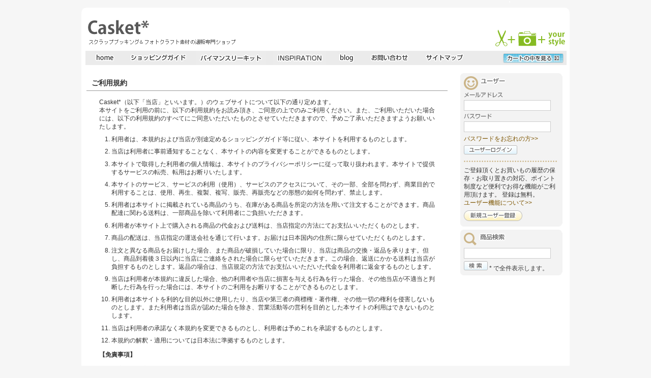

--- FILE ---
content_type: text/html; charset=UTF-8
request_url: https://scrap-casket.jp/kiyaku.php?r=6XMW4S9L
body_size: 19044
content:
<?xml version="1.0" encoding="UTF-8"?>
<!DOCTYPE html PUBLIC "-//W3C//DTD XHTML 1.0 Transitional//EN" "http://www.w3.org/TR/xhtml1/DTD/xhtml1-transitional.dtd">
<html xmlns="http://www.w3.org/1999/xhtml">
<head>
<meta http-equiv="Content-Type" content="text/html; charset=utf-8" />

<meta name="description" content="写真やジャーナル（文章）を楽しみながら自分流にレイアウトして思い出をより素敵に・鮮やかに残してゆくスクラップブッキングや写真を楽しむクラフト（フォトクラフト）のための専門ショップです。" />
<meta name="keywords" content="スクラップブッキング,scrapbooking,フォトクラフト,写真,クラフト,材料,アルバム" />
<link rel="shortcut icon" href="favicon.ico" />
<title>Casket* | スクラップブッキング＆フォトクラフトの専門ショップ</title>

<link href="common/css/style_import.css" rel="stylesheet" type="text/css" />
<script type="text/javascript" src="common/js/rollover.js"></script>
<script type="text/javascript" src="common/js/iepngfix.js"></script>
<script type="text/javascript" src="common/js/heightLine.js"></script>
<script type="text/javascript" src="common/js/highslide/highslide.js"></script>
<script type="text/javascript">
hs.graphicsDir = 'common/js/highslide/graphics/';
hs.outlineType = 'rounded-white';
</script>
</head>
<body id="shop" class="guide">
<div id="header">
  <h1 class="iepngfix"><a href="http://scrap-casket.jp">スクラップブッキングとフォトクラフトの専門店・Casket* キャスケット</a></h1>
</div>
<div id="wrapper">
  <div id="gnav">
    <ul>
      <li><a href="index.php?r=D2WAJJLP"><img src="common/img/nav_home.jpg" alt="ホーム" width="60" height="28" class="imgover" /></a></li>
      <li><a href="guide_order.php?r=D2WAJJLP"><img src="common/img/nav_guide.jpg" alt="ショッピングガイド" width="122" height="28" class="imgover" /></a></li>
      <li><a href="https://scrap-casket.jp/kit.php"><img src="common/img/nav_kit.jpg" alt="バイマンスリーキット" width="138" height="28" class="imgover" /></a></li>
      <li><a href="https://scrap-casket.jp/contents.php?tmpl=inspiration"><img src="common/img/nav_inspiration.jpg" alt="インスピレーション" width="104" height="28" class="imgover" /></a></li>
      <li><a href="http://blog.scrap-casket.jp/" target="_blank"><img src="common/img/nav_blog.jpg" alt="ブログ" width="48" height="28" class="imgover" /></a></li>
      <li><a href="contact.php?r=D2WAJJLP"><img src="common/img/nav_contact.jpg" alt="お問い合わせ" width="97" height="28" class="imgover" /></a></li>
      <li><a href="sitemap.php?r=D2WAJJLP"><img src="common/img/nav_sitemap.jpg" alt="サイトマップ" width="97" height="28" class="imgover" /></a></li>
    </ul>
    <p class="cart_btn"><a href="cart.php?r=D2WAJJLP"><img src="common/img/nav_cart.jpg" alt="カートの中を見る" width="119" height="19" class="imgover" /></a></p>
  </div>
  <hr />
  
 
  <!--id=content_mainここから-->
  <div id="content_main2" class="footcont">
    <h2>ご利用規約</h2>
    <div class="policy">
      <p>Casket*（以下「当店」といいます。）のウェブサイトについて以下の通り定めます。 <br />
本サイトをご利用の前に、以下の利用規約をお読み頂き、ご同意の上でのみご利用ください。また、ご利用いただいた場合には、以下の利用規約のすべてにご同意いただいたものとさせていただきますので、予めご了承いただきますようお願いいたします。 </p>
 
      <ol>
        <li>利用者は、本規約および当店が別途定めるショッピングガイド等に従い、本サイトを利用するものとします。</li>
        <li>当店は利用者に事前通知することなく、本サイトの内容を変更することができるものとします。</li>
        <li>	本サイトで取得した利用者の個人情報は、本サイトのプライバシーポリシーに従って取り扱われます。本サイトで提供するサービスの転売、転用はお断りいたします。</li>
        <li>本サイトのサービス、サービスの利用（使用）、サービスのアクセスについて、その一部、全部を問わず、商業目的で利用することは、使用、再生、複製、複写、販売、再販売などの形態の如何を問わず、禁止します。</li>
        <li>利用者は本サイトに掲載されている商品のうち、在庫がある商品を所定の方法を用いて注文することができます。商品配達に関わる送料は、一部商品を除いて利用者にご負担いただきます。</li>
        <li>利用者が本サイト上で購入される商品の代金および送料は、当店指定の方法にてお支払いいただくものとします。</li>
        <li>商品の配送は、当店指定の運送会社を通じて行います。お届けは日本国内の住所に限らせていただくものとします。</li>
        <li>注文と異なる商品をお届けした場合、また商品が破損していた場合に限り、当店は商品の交換・返品を承ります。但し、商品到着後３日以内に当店にご連絡をされた場合に限らせていただきます。この場合、返送にかかる送料は当店が負担するものとします。返品の場合は、当店規定の方法でお支払いいただいた代金を利用者に返金するものとします。</li>
        <li>当店は利用者が本規約に違反した場合、他の利用者や当店に損害を与える行為を行った場合、その他当店が不適当と判断した行為を行った場合には、本サイトのご利用をお断りすることができるものとします。</li>
        <li>利用者は本サイトを利的な目的以外に使用したり、当店や第三者の商標権・著作権、その他一切の権利を侵害しないものとします。また利用者は当店が認めた場合を除き、営業活動等の営利を目的とした本サイトの利用はできないものとします。</li>
        <li>当店は利用者の承諾なく本規約を変更できるものとし、利用者は予めこれを承認するものとします。</li>
        <li>	本規約の解釈・適用については日本法に準拠するものとします。</li>
      </ol>
      <h3>【免責事項】</h3>
      <ol>
        <li>当店は、当店のウェブサイト（以下本サイトといいます）に掲載されている情報、また本サイトを利用することにより生じたトラブルや損失、損害に対して一切責任を負いません。</li>
        <li>当店は、本サイトおよび当店からのメール等を通じて得る情報等について、その完全性、正確性、確実性、有用性等のいかなる保証も行わないものとします。</li>
        <li>当店は、利用者が当サイトをご利用になれなかったことにより発生した一切の損害について、いかなる責任も負わないものとします。</li>
        <li>当店は本サイト上で、利用者の環境において本サイトのコンテンツが適切であるか否かについては、如何なる表明または保証も行いません。本サイトへのアクセスは利用者の自由意志によるものとし、本サイトの利用に関しての責任は利用者にあるものとします。</li>
        <li>当店は、販売業務において、利用者の登録内容に従い事務を処理することにより免責されるものとします。</li>
        <li>利用者が、本サイトをご利用になることにより、他の利用者または第三者に対して損害などを与えた場合には、当該利用者は自己の責任と費用において解決し、当店には一切損害を与えないものとします。</li>
        <li>利用者が本サイトを利用するのに必要なコンピュータ機器及び通信機器などの設置に関する費用、本サイトを利用するために要した通信料、LANなどの利用料および申請料金などは、利用者ご自身にご負担頂きます。 </li>
        <li>本サイトはインターネットエクスプローラ6.xおよびFireworks3.x・Safari3.xにて動作を確認しています。これ以外のブラウザを使用したことにより、画面が正しく表示されないなどの問題が生じた場合、当店は一切の責任を負わず、また一切の質問を受け付けないものとします。</li>
        <li>当店は理由の如何に関わらず、本サイトに掲載されている情報、ファイル名等の変更および本サイトの中断または中止によって生じるいかなる損害についても責任を負いません。また、当店は本サイトにリンクしている他のいかなるウェブサイトの内容についても責任を負いません。</li>
        <li>当店は、お客様に最適なサービスを提供するために、クッキー（cookie）の技術を使用してお客様のアクセス履歴等に関する情報を収集します。
クッキー（cookie）は、利用者がより便利に本サービスを利用していただくためのものであり、利用者のプライバシーを侵害するものではありません。
また、クッキー（cookie）はお客様のコンピューターへ悪影響を及ぼすことはありません。
お客様がブラウザでクッキーを拒否するための設定を行った場合、当店のサービスのご利用が制限される場合があります。<br />
※クッキー（cookie）とは、サーバから利用者の端末に送られるデータをいいます。</li>
      </ol>
      <h3>ユーザー会員規約</h3>
      <p>Casket*（以下「当店」といいます。）のユーザー会員について以下の通り定めます。 </p>
      当店のウェブサイト（<a href="http://scrap-casket.jp">http://scrap-casket.jp</a>　以下「本サイト」といいます。）にご登録いただく前に、以下の規約をお読み頂き、ご同意の上でのみご登録ください。また、ご登録いただいた場合には、以下の利用規約のすべてにご同意いただいたものとさせていただきますので、予めご了承いただきますようお願いいたします。
      <ol>
        <li>本サイトの利用者は本規約および本サイトの利用規約を承認の上、所定の方法に基づいて登録することにより、「ユーザー会員」となります。</li>
        <li>ユーザー会員はＩＤとパスワードの発行を受け、本サイトで各種の会員サービスを受けることができます。登録料・会費等は一切必要ございません。</li>
        <li>本サイトへの登録はお一人様につき一登録とさせていただきます。理由なく複数回のユーザー登録を行ってはならないものとします。</li>
        <li>利用者は、利用者自身の正しい個人情報のみを登録できるものとし、登録情報の一部、または全部を問わず、虚偽の情報、第三者の情報、存在しない情報等の登録はしてはならないものとします。</li>
        <li>ユーザー会員は本サイトの登録時に設定した氏名・住所・メールアドレス・電話番号等に変更が生じた場合には、所定の変更方法を用いて当店に速やかに通知するものとします。</li>
        <li>ユーザー会員は自らが設定したパスワードを使用するものとし、自己責任においてパスワードの管理を行うものとします。ユーザー会員のパスワードの第三者への漏洩、または第三者の不正使用により損害が生じた場合でも、当店はその責任を一切負わないものとします。パスワードを利用して行われた行為の責任は、ユーザー会員の責任とみなします。パスワードの第三者への漏洩が発覚した場合には、直ちに当店へご連絡ください。</li>
        <li>当店は次のいずれかの場合、登録ユーザーへの事前の通知、承諾なく、サービス（登録情報・購買履歴の閲覧、ポイントサービス、メール配信等）を停止または中止することができます。<br />
          (1)	システムトラブルが発生した場合
            <br />
          (2)	火災、停電などが発生し、サービスの提供ができないとき<br />
(3)	天災地変によりサービスの提供ができないとき<br />
(4)	その他、当店が必要と判断した場合</li>
        <li>当店は提供するサービスの内容の全部または一部について、登録ユーザーの承諾を受けることなく、変更、追加または削除を行うことができるものとします。        </li>
        <li>第７条、８条によりサービスが中止、変更等されたことにより登録ユーザーが被った損害について、当店は一切その責任を負わないものとします。</li>
        <li>当店は、サービスの内容およびユーザー会員が本サイト、当店からのメール等を通じて得る情報等について、その完全性、正確性、確実性、有用性等のいかなる保証も行わないものとします。</li>
        <li>当店は、当店の責任に帰すべからざる事由から発生した損害、当店の予見の有無に関わらず、特別の事情から生じた障害、逸失利益、および第三者からの損害賠償請求に基づく登録ユーザーの損害については、その責任を負いません。</li>
        <li>本規約に違反した等の理由により、当店が不適切と判断したユーザー会員については、当店はユーザー会員への事前の承諾なしに、そのサービスの利用停止もしくはユーザー会員資格の抹消を行うことができるものとします。サービスの利用停止、ユーザー会員資格の抹消により発生した一切の損害について、当店はその責任を負いません。</li>
        <li>ユーザー登録の取り消し、削除は、ユーザー会員ご自身で本サイトより随時可能です。</li>
        <li>当店は法律に基づき政府もしくは公的機関より情報開示等が要求された場合を除き、ユーザー会員の個人情報を第三者に開示しないものとします。</li>
        <li>当店はユーザー会員の承諾なく本規約を変更できるものとし、ユーザー会員は予めこれを承認するものとします。</li>
        <li>本規約の解釈・適用については日本法に準拠するものとします。</li>
      </ol>
    </div>
 
    <!--<p id="topimg"><img src="img/catch_img.jpg" alt="写真で楽しむものづくり。" width="475" height="157" /></p>-->
  </div>
  <!--id=content_mainここまで-->
  <hr />
   <!--id=lnavここから--><!--id=lnavここまで-->
    <!--id=snavこから-->
  <div id="snav">
    <h2>補助メニュー</h2>
    <!-- ログインhtml埋め込み -->
        <div id="user">
      <div class="inner">
        <h3><img src="common/img/lnav_user.jpg" alt="ユーザー" width="83" height="27" /></h3>
        <form id="form1" name="form1" method="post" action="/kiyaku.php">
          <p><img src="common/img/lnav_user_mail.jpg" alt="メールアドレス" width="77" height="10" /><br />
              <input type="text" name="email" class="textfield" value="" />

          </p>
          
          <p><img src="common/img/lnav_user_pass.jpg" alt="パスワード" width="55" height="11" /> <br />
              <input type="password" name="password"  class="textfield" value="" />
          </p>
          
          <p><a href="password_forget.php?r=NMR9647U">パスワードをお忘れの方&gt;&gt;</a></p>
          <input name="user_login" type="image" id="user_login" value="ユーザーログイン" src="common/img/lnav_user_login.jpg" alt="ユーザーログイン" />
          <input type="hidden" name="r" value="NMR9647U">
        </form>
        <div class="infotext">

          <p><img src="common/img/snav_line.jpg" alt="" width="183" height="3" /></p>
          <p>ご登録頂くとお買いもの履歴の保存・お取り置きの対応、ポイント制度など便利でお得な機能がご利用頂けます。          登録は無料。<br />
            <a href="guide_point.php?r=NMR9647U">ユーザー機能について&gt;&gt;</a></p>
        </div>
        <p><a href="user_new.php?r=NMR9647U"><img src="common/img/lnav_user_new.jpg" alt="新規ユーザ登録" width="115" height="21" class="imgover" /></a></p>
      </div><img src="common/img/snav_foot.jpg" alt="" width="201" height="6" />
    </div>

    <!--ログインhtmlここまで-->
    <!-- 商品検索html埋め込み -->
        <div id="search">
      <div class="inner">
        <h3><img src="common/img/lnav_serch.jpg" alt="商品検索" width="82" height="25" /></h3>
        <form id="search_box" name="search_box" method="post" action="product_list.php">
          <p>
            <input type="text" name="word" class="textfield" value="" />
          </p>
          <input name="search_submit" type="image" id="search_submit" value="検索" src="common/img/lnav_serch_submit.jpg" alt="検索" /> * で全件表示します。
          <input type="hidden" name="r" value="QN8LMDAG" />
        </form>
      </div>
      <h3><img src="common/img/snav_foot.jpg" alt="" width="201" height="6" /></h3>
    </div>
    <!--商品検索htmlここまで-->
   </div>
  <!--id=snavここまで-->
  
  <div id="totop"><a href="#header">▲ページTOPへ</a></div>
  <div id="footer"> <a href="privacy.php?r=D2WAJJLP">個人情報の取り扱いについて</a> | <a href="info.php?r=D2WAJJLP">特定商取引法に関する表示</a> | <a href="kiyaku.php?r=D2WAJJLP">ご利用規約</a> | <a href="sitemap.php?r=D2WAJJLP">サイトマップ</a></div>
</div>
<div id="copy"> Copyright© 2008 Casket* All Rights Reserved.</div><script type="text/javascript">
var gaJsHost = (("https:" == document.location.protocol) ? "https://ssl." : "http://www.");
document.write(unescape("%3Cscript src='" + gaJsHost + "google-analytics.com/ga.js' type='text/javascript'%3E%3C/script%3E"));
</script>
<script type="text/javascript">
try {
var pageTracker = _gat._getTracker("UA-976691-5");
pageTracker._trackPageview();
} catch(err) {}</script>
</body>
</html>
